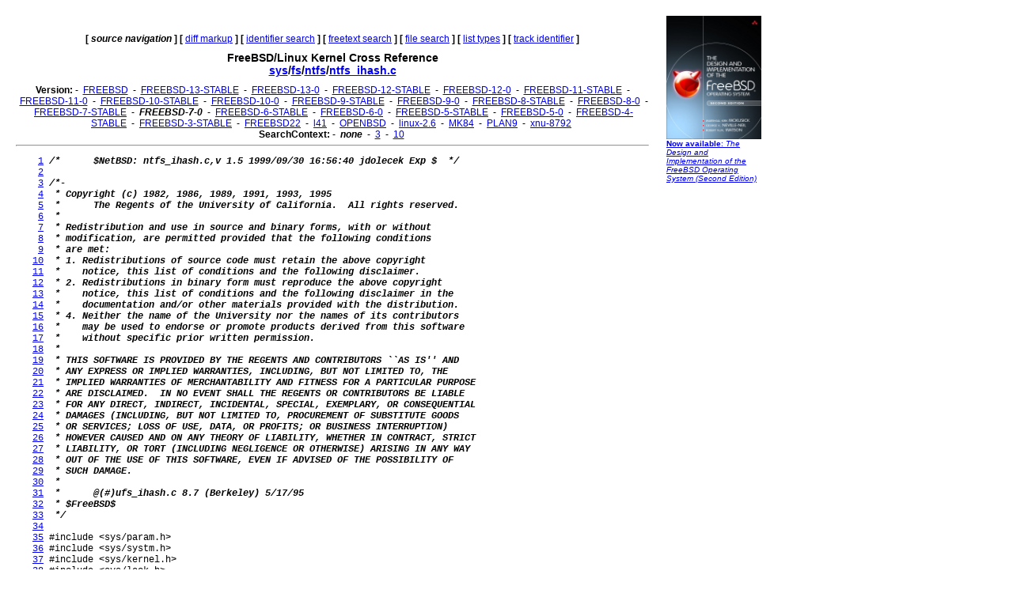

--- FILE ---
content_type: text/html
request_url: http://fxr.watson.org/fxr/source/fs/ntfs/ntfs_ihash.c?v=FREEBSD-7-0
body_size: 4810
content:
<!doctype html public "-//W3C//DTD HTML 3.2//EN">
<html>
<head>
<title>fxr.watson.org: FREEBSD-7-0 sys/fs/ntfs/ntfs_ihash.c</title>
<base href="http://fxr.watson.org/fxr/">
<link rel="stylesheet" type="text/css" href="/fxr.css" />
</head>

<body bgcolor=white>

<table border=0 cellpadding=10>
<tr>
<td width=800></td><td width=120 rowspan=2 valign=top>

<font size="-2" face="Arial,Helvetica,Geneva,Swiss,SunSans-Regular"><a href="http://click.linksynergy.com/fs-bin/click?id=NZS3W7D*uS0&offerid=145238.10000444&type=3&subid=0"><img src="/freebsd-book-cover.jpg" border=0" width=120 height=156 alt="The Design and Implementation of the FreeBSD Operating System, Second Edition"><br>
<b>Now available</b>: <i>The Design and Implementation of the FreeBSD Operating System (Second Edition)</i></a></font>
<br>
<br>

<div align=right>
<script type="text/javascript"><!--
google_ad_client = "pub-8256291550505959";
google_ad_width = 120;
google_ad_height = 600;
google_ad_format = "120x600_as";
google_ad_type = "text_image";
google_ad_channel ="2147590833";
//--></script>
<script type="text/javascript"
  src="http://pagead2.googlesyndication.com/pagead/show_ads.js">
</script>
<script type="text/javascript"><!--
google_ad_client = "pub-8256291550505959";
google_ad_width = 120;
google_ad_height = 600;
google_ad_format = "120x600_as";
google_ad_type = "text_image";
google_ad_channel ="2147590833";
//--></script>
<script type="text/javascript"
  src="http://pagead2.googlesyndication.com/pagead/show_ads.js">
</script>
<script type="text/javascript"><!--
google_ad_client = "pub-8256291550505959";
google_ad_width = 120;
google_ad_height = 600;
google_ad_format = "120x600_as";
google_ad_type = "text_image";
google_ad_channel ="2147590833";
//--></script>
<script type="text/javascript"
  src="http://pagead2.googlesyndication.com/pagead/show_ads.js">
</script>
</div>
</td>
</tr>
<tr>
<td width=800 valign=top>

<div align=center>
   <b>[</b>&nbsp;<b><i>source navigation</i></b>&nbsp;<b>]</b> <b>[</b>&nbsp;<a href="diff/fs/ntfs/ntfs_ihash.c?v=FREEBSD-7-0">diff markup</a>&nbsp;<b>]</b> <b>[</b>&nbsp;<a href="ident?v=FREEBSD-7-0">identifier search</a>&nbsp;<b>]</b> <b>[</b>&nbsp;<a href="search?v=FREEBSD-7-0">freetext search</a>&nbsp;<b>]</b> <b>[</b>&nbsp;<a href="find?v=FREEBSD-7-0">file search</a>&nbsp;<b>]</b> <b>[</b>&nbsp;<a href="types?v=FREEBSD-7-0">list types</a>&nbsp;<b>]</b> <b>[</b>&nbsp;<a href="trackident?v=FREEBSD-7-0">track identifier</a>&nbsp;<b>]</b>
</div>

<h1 align=center>
  FreeBSD/Linux Kernel Cross Reference
<!--  <a href="http:blurb.html">
    Cross Reference</a>--><br>
  <a href="source/?v=FREEBSD-7-0">sys</a>/<a href="source/fs/?v=FREEBSD-7-0">fs</a>/<a href="source/fs/ntfs/?v=FREEBSD-7-0">ntfs</a>/<a href="source/fs/ntfs/ntfs_ihash.c?v=FREEBSD-7-0">ntfs_ihash.c</a>
</h1>

<div align=center>
  
  <b>Version:</b>
   - <b></b>&nbsp;<a href="source/fs/ntfs/ntfs_ihash.c">FREEBSD</a>&nbsp;<b></b> - <b></b>&nbsp;<a href="source/fs/ntfs/ntfs_ihash.c?v=FREEBSD-13-STABLE">FREEBSD-13-STABLE</a>&nbsp;<b></b> - <b></b>&nbsp;<a href="source/fs/ntfs/ntfs_ihash.c?v=FREEBSD-13-0">FREEBSD-13-0</a>&nbsp;<b></b> - <b></b>&nbsp;<a href="source/fs/ntfs/ntfs_ihash.c?v=FREEBSD-12-STABLE">FREEBSD-12-STABLE</a>&nbsp;<b></b> - <b></b>&nbsp;<a href="source/fs/ntfs/ntfs_ihash.c?v=FREEBSD-12-0">FREEBSD-12-0</a>&nbsp;<b></b> - <b></b>&nbsp;<a href="source/fs/ntfs/ntfs_ihash.c?v=FREEBSD-11-STABLE">FREEBSD-11-STABLE</a>&nbsp;<b></b> - <b></b>&nbsp;<a href="source/fs/ntfs/ntfs_ihash.c?v=FREEBSD-11-0">FREEBSD-11-0</a>&nbsp;<b></b> - <b></b>&nbsp;<a href="source/fs/ntfs/ntfs_ihash.c?v=FREEBSD-10-STABLE">FREEBSD-10-STABLE</a>&nbsp;<b></b> - <b></b>&nbsp;<a href="source/fs/ntfs/ntfs_ihash.c?v=FREEBSD-10-0">FREEBSD-10-0</a>&nbsp;<b></b> - <b></b>&nbsp;<a href="source/fs/ntfs/ntfs_ihash.c?v=FREEBSD-9-STABLE">FREEBSD-9-STABLE</a>&nbsp;<b></b> - <b></b>&nbsp;<a href="source/fs/ntfs/ntfs_ihash.c?v=FREEBSD-9-0">FREEBSD-9-0</a>&nbsp;<b></b> - <b></b>&nbsp;<a href="source/fs/ntfs/ntfs_ihash.c?v=FREEBSD-8-STABLE">FREEBSD-8-STABLE</a>&nbsp;<b></b> - <b></b>&nbsp;<a href="source/fs/ntfs/ntfs_ihash.c?v=FREEBSD-8-0">FREEBSD-8-0</a>&nbsp;<b></b> - <b></b>&nbsp;<a href="source/fs/ntfs/ntfs_ihash.c?v=FREEBSD-7-STABLE">FREEBSD-7-STABLE</a>&nbsp;<b></b> - <b></b>&nbsp;<b><i>FREEBSD-7-0</i></b>&nbsp;<b></b> - <b></b>&nbsp;<a href="source/fs/ntfs/ntfs_ihash.c?v=FREEBSD-6-STABLE">FREEBSD-6-STABLE</a>&nbsp;<b></b> - <b></b>&nbsp;<a href="source/fs/ntfs/ntfs_ihash.c?v=FREEBSD-6-0">FREEBSD-6-0</a>&nbsp;<b></b> - <b></b>&nbsp;<a href="source/fs/ntfs/ntfs_ihash.c?v=FREEBSD-5-STABLE">FREEBSD-5-STABLE</a>&nbsp;<b></b> - <b></b>&nbsp;<a href="source/fs/ntfs/ntfs_ihash.c?v=FREEBSD-5-0">FREEBSD-5-0</a>&nbsp;<b></b> - <b></b>&nbsp;<a href="source/fs/ntfs/ntfs_ihash.c?v=FREEBSD-4-STABLE">FREEBSD-4-STABLE</a>&nbsp;<b></b> - <b></b>&nbsp;<a href="source/fs/ntfs/ntfs_ihash.c?v=FREEBSD-3-STABLE">FREEBSD-3-STABLE</a>&nbsp;<b></b> - <b></b>&nbsp;<a href="source/fs/ntfs/ntfs_ihash.c?v=FREEBSD22">FREEBSD22</a>&nbsp;<b></b> - <b></b>&nbsp;<a href="source/fs/ntfs/ntfs_ihash.c?v=l41">l41</a>&nbsp;<b></b> - <b></b>&nbsp;<a href="source/fs/ntfs/ntfs_ihash.c?v=OPENBSD">OPENBSD</a>&nbsp;<b></b> - <b></b>&nbsp;<a href="source/fs/ntfs/ntfs_ihash.c?v=linux-2.6">linux-2.6</a>&nbsp;<b></b> - <b></b>&nbsp;<a href="source/fs/ntfs/ntfs_ihash.c?v=MK84">MK84</a>&nbsp;<b></b> - <b></b>&nbsp;<a href="source/fs/ntfs/ntfs_ihash.c?v=PLAN9">PLAN9</a>&nbsp;<b></b> - <b></b>&nbsp;<a href="source/fs/ntfs/ntfs_ihash.c?v=xnu-8792">xnu-8792</a>&nbsp;<b></b> 
  <br>
  <b>SearchContext:</b>
   - <b></b>&nbsp;<b><i>none</i></b>&nbsp;<b></b> - <b></b>&nbsp;<a href="source/fs/ntfs/ntfs_ihash.c?v=FREEBSD-7-0;im=3">3</a>&nbsp;<b></b> - <b></b>&nbsp;<a href="source/fs/ntfs/ntfs_ihash.c?v=FREEBSD-7-0;im=10">10</a>&nbsp;<b></b> 
  <br>
</div>
<hr>
<pre>    <a name=L1 href="source/fs/ntfs/ntfs_ihash.c?v=FREEBSD-7-0#L1">1</a> <b><i>/*      $NetBSD: ntfs_ihash.c,v 1.5 1999/09/30 16:56:40 jdolecek Exp $  */</i></b>
    <a name=L2 href="source/fs/ntfs/ntfs_ihash.c?v=FREEBSD-7-0#L2">2</a> 
    <a name=L3 href="source/fs/ntfs/ntfs_ihash.c?v=FREEBSD-7-0#L3">3</a> <b><i>/*-</i></b>
    <a name=L4 href="source/fs/ntfs/ntfs_ihash.c?v=FREEBSD-7-0#L4">4</a> <b><i> * Copyright (c) 1982, 1986, 1989, 1991, 1993, 1995</i></b>
    <a name=L5 href="source/fs/ntfs/ntfs_ihash.c?v=FREEBSD-7-0#L5">5</a> <b><i> *      The Regents of the University of California.  All rights reserved.</i></b>
    <a name=L6 href="source/fs/ntfs/ntfs_ihash.c?v=FREEBSD-7-0#L6">6</a> <b><i> *</i></b>
    <a name=L7 href="source/fs/ntfs/ntfs_ihash.c?v=FREEBSD-7-0#L7">7</a> <b><i> * Redistribution and use in source and binary forms, with or without</i></b>
    <a name=L8 href="source/fs/ntfs/ntfs_ihash.c?v=FREEBSD-7-0#L8">8</a> <b><i> * modification, are permitted provided that the following conditions</i></b>
    <a name=L9 href="source/fs/ntfs/ntfs_ihash.c?v=FREEBSD-7-0#L9">9</a> <b><i> * are met:</i></b>
   <a name=L10 href="source/fs/ntfs/ntfs_ihash.c?v=FREEBSD-7-0#L10">10</a> <b><i> * 1. Redistributions of source code must retain the above copyright</i></b>
   <a name=L11 href="source/fs/ntfs/ntfs_ihash.c?v=FREEBSD-7-0#L11">11</a> <b><i> *    notice, this list of conditions and the following disclaimer.</i></b>
   <a name=L12 href="source/fs/ntfs/ntfs_ihash.c?v=FREEBSD-7-0#L12">12</a> <b><i> * 2. Redistributions in binary form must reproduce the above copyright</i></b>
   <a name=L13 href="source/fs/ntfs/ntfs_ihash.c?v=FREEBSD-7-0#L13">13</a> <b><i> *    notice, this list of conditions and the following disclaimer in the</i></b>
   <a name=L14 href="source/fs/ntfs/ntfs_ihash.c?v=FREEBSD-7-0#L14">14</a> <b><i> *    documentation and/or other materials provided with the distribution.</i></b>
   <a name=L15 href="source/fs/ntfs/ntfs_ihash.c?v=FREEBSD-7-0#L15">15</a> <b><i> * 4. Neither the name of the University nor the names of its contributors</i></b>
   <a name=L16 href="source/fs/ntfs/ntfs_ihash.c?v=FREEBSD-7-0#L16">16</a> <b><i> *    may be used to endorse or promote products derived from this software</i></b>
   <a name=L17 href="source/fs/ntfs/ntfs_ihash.c?v=FREEBSD-7-0#L17">17</a> <b><i> *    without specific prior written permission.</i></b>
   <a name=L18 href="source/fs/ntfs/ntfs_ihash.c?v=FREEBSD-7-0#L18">18</a> <b><i> *</i></b>
   <a name=L19 href="source/fs/ntfs/ntfs_ihash.c?v=FREEBSD-7-0#L19">19</a> <b><i> * THIS SOFTWARE IS PROVIDED BY THE REGENTS AND CONTRIBUTORS ``AS IS'' AND</i></b>
   <a name=L20 href="source/fs/ntfs/ntfs_ihash.c?v=FREEBSD-7-0#L20">20</a> <b><i> * ANY EXPRESS OR IMPLIED WARRANTIES, INCLUDING, BUT NOT LIMITED TO, THE</i></b>
   <a name=L21 href="source/fs/ntfs/ntfs_ihash.c?v=FREEBSD-7-0#L21">21</a> <b><i> * IMPLIED WARRANTIES OF MERCHANTABILITY AND FITNESS FOR A PARTICULAR PURPOSE</i></b>
   <a name=L22 href="source/fs/ntfs/ntfs_ihash.c?v=FREEBSD-7-0#L22">22</a> <b><i> * ARE DISCLAIMED.  IN NO EVENT SHALL THE REGENTS OR CONTRIBUTORS BE LIABLE</i></b>
   <a name=L23 href="source/fs/ntfs/ntfs_ihash.c?v=FREEBSD-7-0#L23">23</a> <b><i> * FOR ANY DIRECT, INDIRECT, INCIDENTAL, SPECIAL, EXEMPLARY, OR CONSEQUENTIAL</i></b>
   <a name=L24 href="source/fs/ntfs/ntfs_ihash.c?v=FREEBSD-7-0#L24">24</a> <b><i> * DAMAGES (INCLUDING, BUT NOT LIMITED TO, PROCUREMENT OF SUBSTITUTE GOODS</i></b>
   <a name=L25 href="source/fs/ntfs/ntfs_ihash.c?v=FREEBSD-7-0#L25">25</a> <b><i> * OR SERVICES; LOSS OF USE, DATA, OR PROFITS; OR BUSINESS INTERRUPTION)</i></b>
   <a name=L26 href="source/fs/ntfs/ntfs_ihash.c?v=FREEBSD-7-0#L26">26</a> <b><i> * HOWEVER CAUSED AND ON ANY THEORY OF LIABILITY, WHETHER IN CONTRACT, STRICT</i></b>
   <a name=L27 href="source/fs/ntfs/ntfs_ihash.c?v=FREEBSD-7-0#L27">27</a> <b><i> * LIABILITY, OR TORT (INCLUDING NEGLIGENCE OR OTHERWISE) ARISING IN ANY WAY</i></b>
   <a name=L28 href="source/fs/ntfs/ntfs_ihash.c?v=FREEBSD-7-0#L28">28</a> <b><i> * OUT OF THE USE OF THIS SOFTWARE, EVEN IF ADVISED OF THE POSSIBILITY OF</i></b>
   <a name=L29 href="source/fs/ntfs/ntfs_ihash.c?v=FREEBSD-7-0#L29">29</a> <b><i> * SUCH DAMAGE.</i></b>
   <a name=L30 href="source/fs/ntfs/ntfs_ihash.c?v=FREEBSD-7-0#L30">30</a> <b><i> *</i></b>
   <a name=L31 href="source/fs/ntfs/ntfs_ihash.c?v=FREEBSD-7-0#L31">31</a> <b><i> *      @(#)ufs_ihash.c 8.7 (Berkeley) 5/17/95</i></b>
   <a name=L32 href="source/fs/ntfs/ntfs_ihash.c?v=FREEBSD-7-0#L32">32</a> <b><i> * $FreeBSD$</i></b>
   <a name=L33 href="source/fs/ntfs/ntfs_ihash.c?v=FREEBSD-7-0#L33">33</a> <b><i> */</i></b>
   <a name=L34 href="source/fs/ntfs/ntfs_ihash.c?v=FREEBSD-7-0#L34">34</a> 
   <a name=L35 href="source/fs/ntfs/ntfs_ihash.c?v=FREEBSD-7-0#L35">35</a> #include &lt;sys/param.h&gt;
   <a name=L36 href="source/fs/ntfs/ntfs_ihash.c?v=FREEBSD-7-0#L36">36</a> #include &lt;sys/systm.h&gt;
   <a name=L37 href="source/fs/ntfs/ntfs_ihash.c?v=FREEBSD-7-0#L37">37</a> #include &lt;sys/kernel.h&gt;
   <a name=L38 href="source/fs/ntfs/ntfs_ihash.c?v=FREEBSD-7-0#L38">38</a> #include &lt;sys/lock.h&gt;
   <a name=L39 href="source/fs/ntfs/ntfs_ihash.c?v=FREEBSD-7-0#L39">39</a> #include &lt;sys/vnode.h&gt;
   <a name=L40 href="source/fs/ntfs/ntfs_ihash.c?v=FREEBSD-7-0#L40">40</a> #include &lt;sys/malloc.h&gt;
   <a name=L41 href="source/fs/ntfs/ntfs_ihash.c?v=FREEBSD-7-0#L41">41</a> #include &lt;sys/mount.h&gt;
   <a name=L42 href="source/fs/ntfs/ntfs_ihash.c?v=FREEBSD-7-0#L42">42</a> #include &lt;sys/mutex.h&gt;
   <a name=L43 href="source/fs/ntfs/ntfs_ihash.c?v=FREEBSD-7-0#L43">43</a> 
   <a name=L44 href="source/fs/ntfs/ntfs_ihash.c?v=FREEBSD-7-0#L44">44</a> #include &lt;fs/ntfs/ntfs.h&gt;
   <a name=L45 href="source/fs/ntfs/ntfs_ihash.c?v=FREEBSD-7-0#L45">45</a> #include &lt;fs/ntfs/ntfs_inode.h&gt;
   <a name=L46 href="source/fs/ntfs/ntfs_ihash.c?v=FREEBSD-7-0#L46">46</a> #include &lt;fs/ntfs/ntfs_ihash.h&gt;
   <a name=L47 href="source/fs/ntfs/ntfs_ihash.c?v=FREEBSD-7-0#L47">47</a> 
   <a name=L48 href="source/fs/ntfs/ntfs_ihash.c?v=FREEBSD-7-0#L48">48</a> <a href="ident?v=FREEBSD-7-0;im=3;i=MALLOC_DEFINE">MALLOC_DEFINE</a>(M_NTFSNTHASH, <i>"ntfs_nthash"</i>, <i>"NTFS ntnode hash tables"</i>);
   <a name=L49 href="source/fs/ntfs/ntfs_ihash.c?v=FREEBSD-7-0#L49">49</a> 
   <a name=L50 href="source/fs/ntfs/ntfs_ihash.c?v=FREEBSD-7-0#L50">50</a> <b><i>/*</i></b>
   <a name=L51 href="source/fs/ntfs/ntfs_ihash.c?v=FREEBSD-7-0#L51">51</a> <b><i> * Structures associated with inode cacheing.</i></b>
   <a name=L52 href="source/fs/ntfs/ntfs_ihash.c?v=FREEBSD-7-0#L52">52</a> <b><i> */</i></b>
   <a name=L53 href="source/fs/ntfs/ntfs_ihash.c?v=FREEBSD-7-0#L53">53</a> static <a href="ident?v=FREEBSD-7-0;im=3;i=LIST_HEAD">LIST_HEAD</a>(nthashhead, <a href="ident?v=FREEBSD-7-0;im=3;i=ntnode">ntnode</a>) *<a href="ident?v=FREEBSD-7-0;im=3;i=ntfs_nthashtbl">ntfs_nthashtbl</a>;
   <a name=L54 href="source/fs/ntfs/ntfs_ihash.c?v=FREEBSD-7-0#L54">54</a> static u_long   <a href="ident?v=FREEBSD-7-0;im=3;i=ntfs_nthash">ntfs_nthash</a>;            <b><i>/* size of hash table - 1 */</i></b>
   <a name=L55 href="source/fs/ntfs/ntfs_ihash.c?v=FREEBSD-7-0#L55">55</a> #define <a href="ident?v=FREEBSD-7-0;im=3;i=NTNOHASH">NTNOHASH</a>(<a href="ident?v=FREEBSD-7-0;im=3;i=device">device</a>, <a href="ident?v=FREEBSD-7-0;im=3;i=inum">inum</a>)  (&amp;<a href="ident?v=FREEBSD-7-0;im=3;i=ntfs_nthashtbl">ntfs_nthashtbl</a>[(<a href="ident?v=FREEBSD-7-0;im=3;i=minor">minor</a>(<a href="ident?v=FREEBSD-7-0;im=3;i=device">device</a>) + (<a href="ident?v=FREEBSD-7-0;im=3;i=inum">inum</a>)) &amp; <a href="ident?v=FREEBSD-7-0;im=3;i=ntfs_nthash">ntfs_nthash</a>])
   <a name=L56 href="source/fs/ntfs/ntfs_ihash.c?v=FREEBSD-7-0#L56">56</a> static struct <a href="ident?v=FREEBSD-7-0;im=3;i=mtx">mtx</a> <a href="ident?v=FREEBSD-7-0;im=3;i=ntfs_nthash_mtx">ntfs_nthash_mtx</a>;
   <a name=L57 href="source/fs/ntfs/ntfs_ihash.c?v=FREEBSD-7-0#L57">57</a> struct <a href="ident?v=FREEBSD-7-0;im=3;i=lock">lock</a> <a href="ident?v=FREEBSD-7-0;im=3;i=ntfs_hashlock">ntfs_hashlock</a>;
   <a name=L58 href="source/fs/ntfs/ntfs_ihash.c?v=FREEBSD-7-0#L58">58</a> 
   <a name=L59 href="source/fs/ntfs/ntfs_ihash.c?v=FREEBSD-7-0#L59">59</a> <b><i>/*</i></b>
   <a name=L60 href="source/fs/ntfs/ntfs_ihash.c?v=FREEBSD-7-0#L60">60</a> <b><i> * Initialize inode hash table.</i></b>
   <a name=L61 href="source/fs/ntfs/ntfs_ihash.c?v=FREEBSD-7-0#L61">61</a> <b><i> */</i></b>
   <a name=L62 href="source/fs/ntfs/ntfs_ihash.c?v=FREEBSD-7-0#L62">62</a> void
   <a name=L63 href="source/fs/ntfs/ntfs_ihash.c?v=FREEBSD-7-0#L63">63</a> <a href="ident?v=FREEBSD-7-0;im=3;i=ntfs_nthashinit">ntfs_nthashinit</a>()
   <a name=L64 href="source/fs/ntfs/ntfs_ihash.c?v=FREEBSD-7-0#L64">64</a> {
   <a name=L65 href="source/fs/ntfs/ntfs_ihash.c?v=FREEBSD-7-0#L65">65</a>         <a href="ident?v=FREEBSD-7-0;im=3;i=lockinit">lockinit</a>(&amp;<a href="ident?v=FREEBSD-7-0;im=3;i=ntfs_hashlock">ntfs_hashlock</a>, <a href="ident?v=FREEBSD-7-0;im=3;i=PINOD">PINOD</a>, <i>"ntfs_nthashlock"</i>, 0, 0);
   <a name=L66 href="source/fs/ntfs/ntfs_ihash.c?v=FREEBSD-7-0#L66">66</a>         <a href="ident?v=FREEBSD-7-0;im=3;i=ntfs_nthashtbl">ntfs_nthashtbl</a> = <a href="ident?v=FREEBSD-7-0;im=3;i=hashinit">hashinit</a>(<a href="ident?v=FREEBSD-7-0;im=3;i=desiredvnodes">desiredvnodes</a>, M_NTFSNTHASH, &amp;<a href="ident?v=FREEBSD-7-0;im=3;i=ntfs_nthash">ntfs_nthash</a>);
   <a name=L67 href="source/fs/ntfs/ntfs_ihash.c?v=FREEBSD-7-0#L67">67</a>         <a href="ident?v=FREEBSD-7-0;im=3;i=mtx_init">mtx_init</a>(&amp;<a href="ident?v=FREEBSD-7-0;im=3;i=ntfs_nthash_mtx">ntfs_nthash_mtx</a>, <i>"ntfs nthash"</i>, <a href="ident?v=FREEBSD-7-0;im=3;i=NULL">NULL</a>, <a href="ident?v=FREEBSD-7-0;im=3;i=MTX_DEF">MTX_DEF</a>);
   <a name=L68 href="source/fs/ntfs/ntfs_ihash.c?v=FREEBSD-7-0#L68">68</a> }
   <a name=L69 href="source/fs/ntfs/ntfs_ihash.c?v=FREEBSD-7-0#L69">69</a> 
   <a name=L70 href="source/fs/ntfs/ntfs_ihash.c?v=FREEBSD-7-0#L70">70</a> <b><i>/*</i></b>
   <a name=L71 href="source/fs/ntfs/ntfs_ihash.c?v=FREEBSD-7-0#L71">71</a> <b><i> * Destroy inode hash table.</i></b>
   <a name=L72 href="source/fs/ntfs/ntfs_ihash.c?v=FREEBSD-7-0#L72">72</a> <b><i> */</i></b>
   <a name=L73 href="source/fs/ntfs/ntfs_ihash.c?v=FREEBSD-7-0#L73">73</a> void
   <a name=L74 href="source/fs/ntfs/ntfs_ihash.c?v=FREEBSD-7-0#L74">74</a> <a href="ident?v=FREEBSD-7-0;im=3;i=ntfs_nthashdestroy">ntfs_nthashdestroy</a>(void)
   <a name=L75 href="source/fs/ntfs/ntfs_ihash.c?v=FREEBSD-7-0#L75">75</a> {
   <a name=L76 href="source/fs/ntfs/ntfs_ihash.c?v=FREEBSD-7-0#L76">76</a>         <a href="ident?v=FREEBSD-7-0;im=3;i=hashdestroy">hashdestroy</a>(<a href="ident?v=FREEBSD-7-0;im=3;i=ntfs_nthashtbl">ntfs_nthashtbl</a>, M_NTFSNTHASH, <a href="ident?v=FREEBSD-7-0;im=3;i=ntfs_nthash">ntfs_nthash</a>);
   <a name=L77 href="source/fs/ntfs/ntfs_ihash.c?v=FREEBSD-7-0#L77">77</a>         <a href="ident?v=FREEBSD-7-0;im=3;i=lockdestroy">lockdestroy</a>(&amp;<a href="ident?v=FREEBSD-7-0;im=3;i=ntfs_hashlock">ntfs_hashlock</a>);
   <a name=L78 href="source/fs/ntfs/ntfs_ihash.c?v=FREEBSD-7-0#L78">78</a>         <a href="ident?v=FREEBSD-7-0;im=3;i=mtx_destroy">mtx_destroy</a>(&amp;<a href="ident?v=FREEBSD-7-0;im=3;i=ntfs_nthash_mtx">ntfs_nthash_mtx</a>);
   <a name=L79 href="source/fs/ntfs/ntfs_ihash.c?v=FREEBSD-7-0#L79">79</a> }
   <a name=L80 href="source/fs/ntfs/ntfs_ihash.c?v=FREEBSD-7-0#L80">80</a> 
   <a name=L81 href="source/fs/ntfs/ntfs_ihash.c?v=FREEBSD-7-0#L81">81</a> <b><i>/*</i></b>
   <a name=L82 href="source/fs/ntfs/ntfs_ihash.c?v=FREEBSD-7-0#L82">82</a> <b><i> * Use the device/inum pair to find the incore inode, and return a pointer</i></b>
   <a name=L83 href="source/fs/ntfs/ntfs_ihash.c?v=FREEBSD-7-0#L83">83</a> <b><i> * to it. If it is in core, return it, even if it is locked.</i></b>
   <a name=L84 href="source/fs/ntfs/ntfs_ihash.c?v=FREEBSD-7-0#L84">84</a> <b><i> */</i></b>
   <a name=L85 href="source/fs/ntfs/ntfs_ihash.c?v=FREEBSD-7-0#L85">85</a> struct <a href="ident?v=FREEBSD-7-0;im=3;i=ntnode">ntnode</a> *
   <a name=L86 href="source/fs/ntfs/ntfs_ihash.c?v=FREEBSD-7-0#L86">86</a> <a href="ident?v=FREEBSD-7-0;im=3;i=ntfs_nthashlookup">ntfs_nthashlookup</a>(<a href="ident?v=FREEBSD-7-0;im=3;i=dev">dev</a>, <a href="ident?v=FREEBSD-7-0;im=3;i=inum">inum</a>)
   <a name=L87 href="source/fs/ntfs/ntfs_ihash.c?v=FREEBSD-7-0#L87">87</a>         struct <a href="ident?v=FREEBSD-7-0;im=3;i=cdev">cdev</a> *<a href="ident?v=FREEBSD-7-0;im=3;i=dev">dev</a>;
   <a name=L88 href="source/fs/ntfs/ntfs_ihash.c?v=FREEBSD-7-0#L88">88</a>         <a href="ident?v=FREEBSD-7-0;im=3;i=ino_t">ino_t</a> <a href="ident?v=FREEBSD-7-0;im=3;i=inum">inum</a>;
   <a name=L89 href="source/fs/ntfs/ntfs_ihash.c?v=FREEBSD-7-0#L89">89</a> {
   <a name=L90 href="source/fs/ntfs/ntfs_ihash.c?v=FREEBSD-7-0#L90">90</a>         struct <a href="ident?v=FREEBSD-7-0;im=3;i=ntnode">ntnode</a> *<a href="ident?v=FREEBSD-7-0;im=3;i=ip">ip</a>;
   <a name=L91 href="source/fs/ntfs/ntfs_ihash.c?v=FREEBSD-7-0#L91">91</a> 
   <a name=L92 href="source/fs/ntfs/ntfs_ihash.c?v=FREEBSD-7-0#L92">92</a>         <a href="ident?v=FREEBSD-7-0;im=3;i=mtx_lock">mtx_lock</a>(&amp;<a href="ident?v=FREEBSD-7-0;im=3;i=ntfs_nthash_mtx">ntfs_nthash_mtx</a>);
   <a name=L93 href="source/fs/ntfs/ntfs_ihash.c?v=FREEBSD-7-0#L93">93</a>         <a href="ident?v=FREEBSD-7-0;im=3;i=LIST_FOREACH">LIST_FOREACH</a>(<a href="ident?v=FREEBSD-7-0;im=3;i=ip">ip</a>, <a href="ident?v=FREEBSD-7-0;im=3;i=NTNOHASH">NTNOHASH</a>(<a href="ident?v=FREEBSD-7-0;im=3;i=dev">dev</a>, <a href="ident?v=FREEBSD-7-0;im=3;i=inum">inum</a>), i_hash)
   <a name=L94 href="source/fs/ntfs/ntfs_ihash.c?v=FREEBSD-7-0#L94">94</a>                 if (<a href="ident?v=FREEBSD-7-0;im=3;i=inum">inum</a> == <a href="ident?v=FREEBSD-7-0;im=3;i=ip">ip</a>-&gt;i_number &amp;&amp; <a href="ident?v=FREEBSD-7-0;im=3;i=dev">dev</a> == <a href="ident?v=FREEBSD-7-0;im=3;i=ip">ip</a>-&gt;i_dev)
   <a name=L95 href="source/fs/ntfs/ntfs_ihash.c?v=FREEBSD-7-0#L95">95</a>                         break;
   <a name=L96 href="source/fs/ntfs/ntfs_ihash.c?v=FREEBSD-7-0#L96">96</a>         <a href="ident?v=FREEBSD-7-0;im=3;i=mtx_unlock">mtx_unlock</a>(&amp;<a href="ident?v=FREEBSD-7-0;im=3;i=ntfs_nthash_mtx">ntfs_nthash_mtx</a>);
   <a name=L97 href="source/fs/ntfs/ntfs_ihash.c?v=FREEBSD-7-0#L97">97</a> 
   <a name=L98 href="source/fs/ntfs/ntfs_ihash.c?v=FREEBSD-7-0#L98">98</a>         return (<a href="ident?v=FREEBSD-7-0;im=3;i=ip">ip</a>);
   <a name=L99 href="source/fs/ntfs/ntfs_ihash.c?v=FREEBSD-7-0#L99">99</a> }
  <a name=L100 href="source/fs/ntfs/ntfs_ihash.c?v=FREEBSD-7-0#L100">100</a> 
  <a name=L101 href="source/fs/ntfs/ntfs_ihash.c?v=FREEBSD-7-0#L101">101</a> <b><i>/*</i></b>
  <a name=L102 href="source/fs/ntfs/ntfs_ihash.c?v=FREEBSD-7-0#L102">102</a> <b><i> * Insert the ntnode into the hash table.</i></b>
  <a name=L103 href="source/fs/ntfs/ntfs_ihash.c?v=FREEBSD-7-0#L103">103</a> <b><i> */</i></b>
  <a name=L104 href="source/fs/ntfs/ntfs_ihash.c?v=FREEBSD-7-0#L104">104</a> void
  <a name=L105 href="source/fs/ntfs/ntfs_ihash.c?v=FREEBSD-7-0#L105">105</a> <a href="ident?v=FREEBSD-7-0;im=3;i=ntfs_nthashins">ntfs_nthashins</a>(<a href="ident?v=FREEBSD-7-0;im=3;i=ip">ip</a>)
  <a name=L106 href="source/fs/ntfs/ntfs_ihash.c?v=FREEBSD-7-0#L106">106</a>         struct <a href="ident?v=FREEBSD-7-0;im=3;i=ntnode">ntnode</a> *<a href="ident?v=FREEBSD-7-0;im=3;i=ip">ip</a>;
  <a name=L107 href="source/fs/ntfs/ntfs_ihash.c?v=FREEBSD-7-0#L107">107</a> {
  <a name=L108 href="source/fs/ntfs/ntfs_ihash.c?v=FREEBSD-7-0#L108">108</a>         struct nthashhead *<a href="ident?v=FREEBSD-7-0;im=3;i=ipp">ipp</a>;
  <a name=L109 href="source/fs/ntfs/ntfs_ihash.c?v=FREEBSD-7-0#L109">109</a> 
  <a name=L110 href="source/fs/ntfs/ntfs_ihash.c?v=FREEBSD-7-0#L110">110</a>         <a href="ident?v=FREEBSD-7-0;im=3;i=mtx_lock">mtx_lock</a>(&amp;<a href="ident?v=FREEBSD-7-0;im=3;i=ntfs_nthash_mtx">ntfs_nthash_mtx</a>);
  <a name=L111 href="source/fs/ntfs/ntfs_ihash.c?v=FREEBSD-7-0#L111">111</a>         <a href="ident?v=FREEBSD-7-0;im=3;i=ipp">ipp</a> = <a href="ident?v=FREEBSD-7-0;im=3;i=NTNOHASH">NTNOHASH</a>(<a href="ident?v=FREEBSD-7-0;im=3;i=ip">ip</a>-&gt;i_dev, <a href="ident?v=FREEBSD-7-0;im=3;i=ip">ip</a>-&gt;i_number);
  <a name=L112 href="source/fs/ntfs/ntfs_ihash.c?v=FREEBSD-7-0#L112">112</a>         <a href="ident?v=FREEBSD-7-0;im=3;i=LIST_INSERT_HEAD">LIST_INSERT_HEAD</a>(<a href="ident?v=FREEBSD-7-0;im=3;i=ipp">ipp</a>, <a href="ident?v=FREEBSD-7-0;im=3;i=ip">ip</a>, i_hash);
  <a name=L113 href="source/fs/ntfs/ntfs_ihash.c?v=FREEBSD-7-0#L113">113</a>         <a href="ident?v=FREEBSD-7-0;im=3;i=ip">ip</a>-&gt;i_flag |= <a href="ident?v=FREEBSD-7-0;im=3;i=IN_HASHED">IN_HASHED</a>;
  <a name=L114 href="source/fs/ntfs/ntfs_ihash.c?v=FREEBSD-7-0#L114">114</a>         <a href="ident?v=FREEBSD-7-0;im=3;i=mtx_unlock">mtx_unlock</a>(&amp;<a href="ident?v=FREEBSD-7-0;im=3;i=ntfs_nthash_mtx">ntfs_nthash_mtx</a>);
  <a name=L115 href="source/fs/ntfs/ntfs_ihash.c?v=FREEBSD-7-0#L115">115</a> }
  <a name=L116 href="source/fs/ntfs/ntfs_ihash.c?v=FREEBSD-7-0#L116">116</a> 
  <a name=L117 href="source/fs/ntfs/ntfs_ihash.c?v=FREEBSD-7-0#L117">117</a> <b><i>/*</i></b>
  <a name=L118 href="source/fs/ntfs/ntfs_ihash.c?v=FREEBSD-7-0#L118">118</a> <b><i> * Remove the inode from the hash table.</i></b>
  <a name=L119 href="source/fs/ntfs/ntfs_ihash.c?v=FREEBSD-7-0#L119">119</a> <b><i> */</i></b>
  <a name=L120 href="source/fs/ntfs/ntfs_ihash.c?v=FREEBSD-7-0#L120">120</a> void
  <a name=L121 href="source/fs/ntfs/ntfs_ihash.c?v=FREEBSD-7-0#L121">121</a> <a href="ident?v=FREEBSD-7-0;im=3;i=ntfs_nthashrem">ntfs_nthashrem</a>(<a href="ident?v=FREEBSD-7-0;im=3;i=ip">ip</a>)
  <a name=L122 href="source/fs/ntfs/ntfs_ihash.c?v=FREEBSD-7-0#L122">122</a>         struct <a href="ident?v=FREEBSD-7-0;im=3;i=ntnode">ntnode</a> *<a href="ident?v=FREEBSD-7-0;im=3;i=ip">ip</a>;
  <a name=L123 href="source/fs/ntfs/ntfs_ihash.c?v=FREEBSD-7-0#L123">123</a> {
  <a name=L124 href="source/fs/ntfs/ntfs_ihash.c?v=FREEBSD-7-0#L124">124</a>         <a href="ident?v=FREEBSD-7-0;im=3;i=mtx_lock">mtx_lock</a>(&amp;<a href="ident?v=FREEBSD-7-0;im=3;i=ntfs_nthash_mtx">ntfs_nthash_mtx</a>);
  <a name=L125 href="source/fs/ntfs/ntfs_ihash.c?v=FREEBSD-7-0#L125">125</a>         if (<a href="ident?v=FREEBSD-7-0;im=3;i=ip">ip</a>-&gt;i_flag &amp; <a href="ident?v=FREEBSD-7-0;im=3;i=IN_HASHED">IN_HASHED</a>) {
  <a name=L126 href="source/fs/ntfs/ntfs_ihash.c?v=FREEBSD-7-0#L126">126</a>                 <a href="ident?v=FREEBSD-7-0;im=3;i=ip">ip</a>-&gt;i_flag &amp;= ~<a href="ident?v=FREEBSD-7-0;im=3;i=IN_HASHED">IN_HASHED</a>;
  <a name=L127 href="source/fs/ntfs/ntfs_ihash.c?v=FREEBSD-7-0#L127">127</a>                 <a href="ident?v=FREEBSD-7-0;im=3;i=LIST_REMOVE">LIST_REMOVE</a>(<a href="ident?v=FREEBSD-7-0;im=3;i=ip">ip</a>, i_hash);
  <a name=L128 href="source/fs/ntfs/ntfs_ihash.c?v=FREEBSD-7-0#L128">128</a>         }
  <a name=L129 href="source/fs/ntfs/ntfs_ihash.c?v=FREEBSD-7-0#L129">129</a>         <a href="ident?v=FREEBSD-7-0;im=3;i=mtx_unlock">mtx_unlock</a>(&amp;<a href="ident?v=FREEBSD-7-0;im=3;i=ntfs_nthash_mtx">ntfs_nthash_mtx</a>);
  <a name=L130 href="source/fs/ntfs/ntfs_ihash.c?v=FREEBSD-7-0#L130">130</a> }
</pre><p><small>Cache object: 62ca586b0eb70747acbbc8aa249865c4</small></p><hr>

<div align=center>
<p>
   <b>[</b>&nbsp;<b><i>source navigation</i></b>&nbsp;<b>]</b> <b>[</b>&nbsp;<a href="diff/fs/ntfs/ntfs_ihash.c?v=FREEBSD-7-0">diff markup</a>&nbsp;<b>]</b> <b>[</b>&nbsp;<a href="ident?v=FREEBSD-7-0">identifier search</a>&nbsp;<b>]</b> <b>[</b>&nbsp;<a href="search?v=FREEBSD-7-0">freetext search</a>&nbsp;<b>]</b> <b>[</b>&nbsp;<a href="find?v=FREEBSD-7-0">file search</a>&nbsp;<b>]</b> <b>[</b>&nbsp;<a href="types?v=FREEBSD-7-0">list types</a>&nbsp;<b>]</b> <b>[</b>&nbsp;<a href="trackident?v=FREEBSD-7-0">track identifier</a>&nbsp;<b>]</b>
</p>
</div>
<hr>
</td>
</tr>
</table>
<p>
This page is part of the <a href="/">FreeBSD/Linux Linux Kernel
Cross-Reference</a>, and was automatically generated using a modified version
of the <a href="http:blurb.html">LXR engine</a>.
</p>
</html>


--- FILE ---
content_type: text/html; charset=utf-8
request_url: https://www.google.com/recaptcha/api2/aframe
body_size: 269
content:
<!DOCTYPE HTML><html><head><meta http-equiv="content-type" content="text/html; charset=UTF-8"></head><body><script nonce="wfBgm6ZQZ_TIxMZAQHU6oA">/** Anti-fraud and anti-abuse applications only. See google.com/recaptcha */ try{var clients={'sodar':'https://pagead2.googlesyndication.com/pagead/sodar?'};window.addEventListener("message",function(a){try{if(a.source===window.parent){var b=JSON.parse(a.data);var c=clients[b['id']];if(c){var d=document.createElement('img');d.src=c+b['params']+'&rc='+(localStorage.getItem("rc::a")?sessionStorage.getItem("rc::b"):"");window.document.body.appendChild(d);sessionStorage.setItem("rc::e",parseInt(sessionStorage.getItem("rc::e")||0)+1);localStorage.setItem("rc::h",'1769410086048');}}}catch(b){}});window.parent.postMessage("_grecaptcha_ready", "*");}catch(b){}</script></body></html>